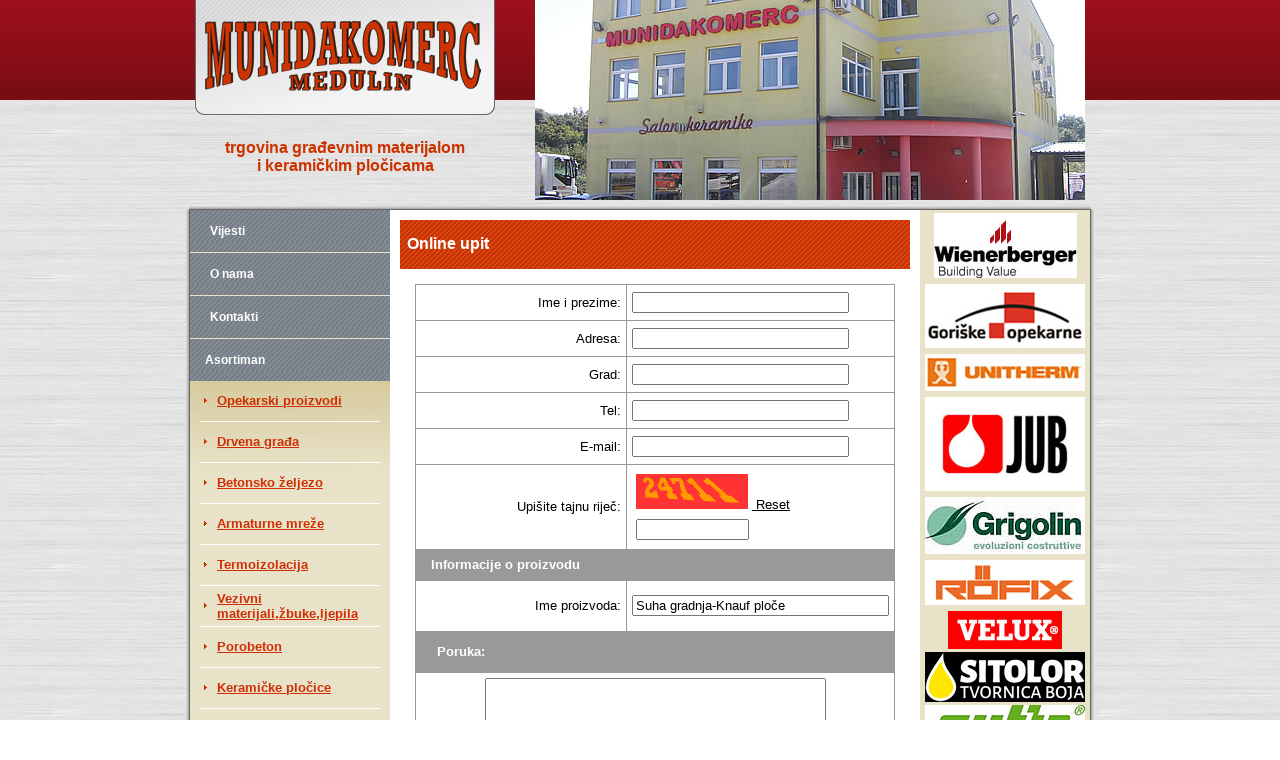

--- FILE ---
content_type: text/html; Charset=UTF-8
request_url: https://www.munidakomerc.hr/upit.asp?idp=235
body_size: 19519
content:


<!DOCTYPE html PUBLIC "-//W3C//DTD XHTML 1.0 Transitional//EN" "http://www.w3.org/TR/xhtml1/DTD/xhtml1-transitional.dtd">
<html><head>
    <title>MUNIDAKOMERC Medulin | trgovina građevnim materijalom i keramičkim pločicama</title>

    <meta NAME="DESCRIPTION" CONTENT="MUNIDAKOMERC Medulin | trgovina građevnim materijalom i keramičkim pločicama">
    <meta NAME="KEYWORDS" CONTENT="munidakomerc,komerce,medulin,pula,građevni materijal,materijal,građevina,keramika,pločice,pločica,samoborka,">
    <meta http-equiv="Content-Type" content="text/html; charset=utf-8">

    <link href="https://www.munidakomerc.hr/images/menu.css" rel="stylesheet" type="text/css" />

	<script type="text/javascript" src="https://ajax.googleapis.com/ajax/libs/jquery/1.7.1/jquery.min.js"></script>


<!--[if gte IE 5.5]><script language="JavaScript" src="js/jquery.ienav.js" type="text/javascript"></script><![endif]-->

<link rel="stylesheet" href="js/nav-v.css" type="text/css" media="screen" />
<script language="JavaScript" type="text/javascript">
$(document).ready(function() {
  $('.links li code').hide();
  $('.links li p').click(function() {
    $(this).next().slideToggle('fast');
  });
});
</script>

<link rel="stylesheet" href="https://www.munidakomerc.hr/js/validation.css" type="text/css"  />
<script src="https://www.munidakomerc.hr/js/jquery.validationEngine.js" type="text/javascript"></script>
<script>
		$(document).ready(function() {
			// SUCCESS AJAX CALL, replace "success: false," by:     success : function() { callSuccessFunction() },

			 $("#formID").validationEngine()
			  $("#formID1").validationEngine()

		});
	</script>

 <script type="text/javascript">
//jQuery.noConflict();
jQuery(document).ready(function() {

		jQuery("#e").click(function() {
			jQuery("a.thumb2, img.thumb2").thumbs();
			jQuery("a.thumb2 img, img.thumb2").thumbsImg();
			jQuery("#d").show();
		});

    });
</script>

<script language="JavaScript">
<!--
function openNewWindow(URLtoOpen, windowName, windowFeatures) { newWindow=window.open(URLtoOpen, windowName, windowFeatures); }
//-->
</script>



<script type='text/javascript' src='js/menu.js'></script>
<link rel="stylesheet" href="js/dropdown.css" type="text/css" media="screen" />


<script type="text/javascript">


$(document).ready(function() {


 $("#topnav li").prepend("<span></span>"); //Throws an empty span tag right before the a tag

 $("#topnav li").each(function() { //For each list item...
 var linkText = $(this).find("a").html(); //Find the text inside of the a tag
 $(this).find("span").show().html(linkText); //Add the text in the span tag
 });

 $("#topnav li").hover(function() { //On hover...
$(this).find("span").stop().animate({
 marginTop: "-40" //Find the span tag and move it up 40 pixels
 }, 250);
 } , function() { //On hover out...
 $(this).find("span").stop().animate({
 marginTop: "0" //Move the span back to its original state (0px)
 }, 250);
 });

});

</script>

  <link rel="stylesheet" href="https://www.munidakomerc.hr/js/orbit.css" type="text/css">
		<script type="text/javascript" src="https://www.munidakomerc.hr/js/jquery.orbit.min.js"></script>
	<script type="text/javascript">
			$(window).load(function() {
					$('#featured').orbit({
     animation: 'fade',                  // fade, horizontal-slide, vertical-slide, horizontal-push
     animationSpeed: 800,                // how fast animtions are
     timer: true, 			 // true or false to have the timer
     advanceSpeed: 4000, 		 // if timer is enabled, time between transitions
     pauseOnHover: false, 		 // if you hover pauses the slider
     startClockOnMouseOut: false, 	 // if clock should start on MouseOut
     startClockOnMouseOutAfter: 1000, 	 // how long after MouseOut should the timer start again
     directionalNav: false, 		 // manual advancing directional navs
     captions: true, 			 // do you want captions?
     captionAnimation: 'fade', 		 // fade, slideOpen, none
     captionAnimationSpeed: 800, 	 // if so how quickly should they animate in
     bullets: false,			 // true or false to activate the bullet navigation
     bulletThumbs: false,		 // thumbnails for the bullets
     bulletThumbLocation: '',		 // location from this file where thumbs will be
     afterSlideChange: function(){} 	 // empty function
});

$('#featured2').orbit({
     animation: 'horizontal-push',                  // fade, horizontal-slide, vertical-slide, horizontal-push
     animationSpeed: 800,                // how fast animtions are
     timer: true, 			 // true or false to have the timer
     advanceSpeed: 4000, 		 // if timer is enabled, time between transitions
     pauseOnHover: false, 		 // if you hover pauses the slider
     startClockOnMouseOut: false, 	 // if clock should start on MouseOut
     startClockOnMouseOutAfter: 1000, 	 // how long after MouseOut should the timer start again
     directionalNav: false, 		 // manual advancing directional navs
     captions: true, 			 // do you want captions?
     captionAnimation: 'fade', 		 // fade, slideOpen, none
     captionAnimationSpeed: 800, 	 // if so how quickly should they animate in
     bullets: false,			 // true or false to activate the bullet navigation
     bulletThumbs: false,		 // thumbnails for the bullets
     bulletThumbLocation: '',		 // location from this file where thumbs will be
     afterSlideChange: function(){} 	 // empty function
});
			});

		</script>

        <!--[if IE]>
     <style type="text/css">
         .timer { display: none !important; }
         div.caption { background:transparent; filter:progid:DXImageTransform.Microsoft.gradient(startColorstr=#99000000,endColorstr=#99000000);zoom: 1; }
    </style>
<![endif]-->


</head>


<body  text="#000000" link="#000000" vlink="#000000" alink="#000000" leftmargin="0" topmargin="0" marginwidth="0" marginheight="0">
    <div align="center">
        <table width="100%" border="0" align="center" cellpadding="0" cellspacing="0">
            <tr>
                <td>
                    <table width="100%" border="0" cellpadding="0" cellspacing="0">
  <tr>
    <td valign="top" class="td_header">&nbsp;</td>
    <td  align="center" class="table_main"><table width="100%" border="0" cellspacing="0" cellpadding="0" class="td_header">
      <tr>
        <td width="300" height="115"><a href="default.asp"><img src="images/logo.jpg" alt="povratak na početnu stranicu" width="300" height="115" border="0" /></a></td>
        <td rowspan="2" valign="top"><table width="100%" height="100" border="0" cellpadding="0" cellspacing="0">
          <tr>
            <td >

			   <div id="slide">
    <div id="featured2">
    <img src="upload/bannertop/sl1.jpg" alt="Munidakomerc" />
     <img src="upload/bannertop/sl2.jpg" alt="Munidakomerc" />
     <img src="upload/bannertop/sl3.jpg" alt="Munidakomerc" />
      <img src="upload/bannertop/sl4.jpg" alt="Munidakomerc" />
    </div>

              </div></td>
          </tr>

        </table></td>
      </tr>
      <tr>
        <td class="naslov"><div align="center">trgovina građevnim materijalom<br />
          i keramičkim pločicama </div></td>
        </tr>
    </table></td>
    <td valign="top" class="td_header">&nbsp;</td>
  </tr>
</table>

                </td>
            </tr>
            <tr>
                <td valign="top">
                    

                    <table  border="0" align="center" cellpadding="0" cellspacing="0" class="table_880">
                        <tr>
                            <td width="10">
                                <img src="images/okvir_kut_left_top.gif" width="10" height="10" />
                            </td>
                            <td background="images/okvir_top.gif">
                                <img src="images/okvir_top.gif" width="10" height="10" />
                            </td>
                            <td width="10">
                                <img src="images/okvir_kut_right_top.gif" width="10" height="10" />
                            </td>
                        </tr>
                    </table>
<table  border="0" align="center" cellpadding="0" cellspacing="0" class="table_880">
    <tr>
        <td width="10" valign="top" background="images/okvir_left.gif">
            <img src="images/okvir_left.gif" width="10" height="10" />
        </td>
        <td>
            <table  border="0"  cellpadding="0" cellspacing="0"  class="table_pozadina">
                <tr>
                    <td  valign="top" class="td_left"><table width="100%" border="0" cellspacing="0" cellpadding="5">
  <tr>
    <td height="32" background="images/menu_pozadina.gif" ><a href="vijesti.asp" class="linkkategorije">Vijesti</a></td>
  </tr>
</table>
<table width="200" border="0" cellpadding="0" cellspacing="0" >
  <tr>
    <td height="1" valign="top" bgcolor="#E8E2C8" ><img src="images/spacer.gif" width="1" height="1" /></td>
  </tr>
</table>
<table width="100%" border="0" cellspacing="0" cellpadding="5">
  <tr>
    <td height="32" background="images/menu_pozadina.gif" ><a href="onama.asp" class="linkkategorije">O nama </a></td>
  </tr>
</table>
<table width="200" border="0" cellpadding="0" cellspacing="0" >
  <tr>
    <td height="1" valign="top" bgcolor="#E8E2C8" ><img src="images/spacer.gif" width="1" height="1" /></td>
  </tr>
</table>
<table width="100%" border="0" cellspacing="0" cellpadding="5">
  <tr>
    <td height="32" background="images/menu_pozadina.gif" ><a href="kontakti.asp" class="linkkategorije">Kontakti</a></td>
  </tr>
</table>
<table width="200" border="0" cellpadding="0" cellspacing="0" >
  <tr>
    <td height="1" valign="top" bgcolor="#E8E2C8" ><img src="images/spacer.gif" width="1" height="1" /></td>
  </tr>
</table>
<table width="200" border="0" cellpadding="0" cellspacing="0" >

  
  <tr>
    <td valign="top">
	<table width="100%" border="0" cellspacing="0" cellpadding="5">
      <tr>
        <td height="32" background="images/menu_pozadina.gif" class="kategorije">Asortiman</td>
      </tr>
    </table>
	</td>
  </tr>
  <tr>
    <td valign="top" class="table_kategorije">

	

      <table width="100%" border="0" cellspacing="0" cellpadding="5"  >

      <tr>
        <td width="12"><div align="right"><img src="images/strelica.gif" width="3" height="5" /></div></td>
        <td height="30"><div align="left"><a href="kategorije.asp?c=2" class="links">Opekarski proizvodi</a> </div></td>
        </tr>
    </table><table width="90%" border="0" align="center" cellpadding="0" cellspacing="0">
  <tr>
    <td height="1" bgcolor="#FFFFFF"><img src="images/spacer.gif" width="1" height="1" /></td>
  </tr>
</table>

	  

      <table width="100%" border="0" cellspacing="0" cellpadding="5"  >

      <tr>
        <td width="12"><div align="right"><img src="images/strelica.gif" width="3" height="5" /></div></td>
        <td height="30"><div align="left"><a href="kategorije.asp?c=3" class="links">Drvena građa</a> </div></td>
        </tr>
    </table><table width="90%" border="0" align="center" cellpadding="0" cellspacing="0">
  <tr>
    <td height="1" bgcolor="#FFFFFF"><img src="images/spacer.gif" width="1" height="1" /></td>
  </tr>
</table>

	  

      <table width="100%" border="0" cellspacing="0" cellpadding="5"  >

      <tr>
        <td width="12"><div align="right"><img src="images/strelica.gif" width="3" height="5" /></div></td>
        <td height="30"><div align="left"><a href="kategorije.asp?c=4" class="links">Betonsko željezo</a> </div></td>
        </tr>
    </table><table width="90%" border="0" align="center" cellpadding="0" cellspacing="0">
  <tr>
    <td height="1" bgcolor="#FFFFFF"><img src="images/spacer.gif" width="1" height="1" /></td>
  </tr>
</table>

	  

      <table width="100%" border="0" cellspacing="0" cellpadding="5"  >

      <tr>
        <td width="12"><div align="right"><img src="images/strelica.gif" width="3" height="5" /></div></td>
        <td height="30"><div align="left"><a href="kategorije.asp?c=5" class="links">Armaturne mreže</a> </div></td>
        </tr>
    </table><table width="90%" border="0" align="center" cellpadding="0" cellspacing="0">
  <tr>
    <td height="1" bgcolor="#FFFFFF"><img src="images/spacer.gif" width="1" height="1" /></td>
  </tr>
</table>

	  

      <table width="100%" border="0" cellspacing="0" cellpadding="5"  >

      <tr>
        <td width="12"><div align="right"><img src="images/strelica.gif" width="3" height="5" /></div></td>
        <td height="30"><div align="left"><a href="kategorije.asp?c=6" class="links">Termoizolacija</a> </div></td>
        </tr>
    </table><table width="90%" border="0" align="center" cellpadding="0" cellspacing="0">
  <tr>
    <td height="1" bgcolor="#FFFFFF"><img src="images/spacer.gif" width="1" height="1" /></td>
  </tr>
</table>

	  

      <table width="100%" border="0" cellspacing="0" cellpadding="5"  >

      <tr>
        <td width="12"><div align="right"><img src="images/strelica.gif" width="3" height="5" /></div></td>
        <td height="30"><div align="left"><a href="kategorije.asp?c=7" class="links">Vezivni materijali,žbuke,ljepila</a> </div></td>
        </tr>
    </table><table width="90%" border="0" align="center" cellpadding="0" cellspacing="0">
  <tr>
    <td height="1" bgcolor="#FFFFFF"><img src="images/spacer.gif" width="1" height="1" /></td>
  </tr>
</table>

	  

      <table width="100%" border="0" cellspacing="0" cellpadding="5"  >

      <tr>
        <td width="12"><div align="right"><img src="images/strelica.gif" width="3" height="5" /></div></td>
        <td height="30"><div align="left"><a href="kategorije.asp?c=8" class="links">Porobeton</a> </div></td>
        </tr>
    </table><table width="90%" border="0" align="center" cellpadding="0" cellspacing="0">
  <tr>
    <td height="1" bgcolor="#FFFFFF"><img src="images/spacer.gif" width="1" height="1" /></td>
  </tr>
</table>

	  

      <table width="100%" border="0" cellspacing="0" cellpadding="5"  >

      <tr>
        <td width="12"><div align="right"><img src="images/strelica.gif" width="3" height="5" /></div></td>
        <td height="30"><div align="left"><a href="kategorije.asp?c=9" class="links">Keramičke pločice</a> </div></td>
        </tr>
    </table><table width="90%" border="0" align="center" cellpadding="0" cellspacing="0">
  <tr>
    <td height="1" bgcolor="#FFFFFF"><img src="images/spacer.gif" width="1" height="1" /></td>
  </tr>
</table>

	  

      <table width="100%" border="0" cellspacing="0" cellpadding="5"  >

      <tr>
        <td width="12"><div align="right"><img src="images/strelica.gif" width="3" height="5" /></div></td>
        <td height="30"><div align="left"><a href="kategorije.asp?c=11" class="links">Krovni pokrov</a> </div></td>
        </tr>
    </table><table width="90%" border="0" align="center" cellpadding="0" cellspacing="0">
  <tr>
    <td height="1" bgcolor="#FFFFFF"><img src="images/spacer.gif" width="1" height="1" /></td>
  </tr>
</table>

	  

      <table width="100%" border="0" cellspacing="0" cellpadding="5"  >

      <tr>
        <td width="12"><div align="right"><img src="images/strelica.gif" width="3" height="5" /></div></td>
        <td height="30"><div align="left"><a href="kategorije.asp?c=12" class="links">Dimnjaci i šamotni proizvodi</a> </div></td>
        </tr>
    </table><table width="90%" border="0" align="center" cellpadding="0" cellspacing="0">
  <tr>
    <td height="1" bgcolor="#FFFFFF"><img src="images/spacer.gif" width="1" height="1" /></td>
  </tr>
</table>

	  

      <table width="100%" border="0" cellspacing="0" cellpadding="5"  >

      <tr>
        <td width="12"><div align="right"><img src="images/strelica.gif" width="3" height="5" /></div></td>
        <td height="30"><div align="left"><a href="kategorije.asp?c=13" class="links">Ciglene gredice</a> </div></td>
        </tr>
    </table><table width="90%" border="0" align="center" cellpadding="0" cellspacing="0">
  <tr>
    <td height="1" bgcolor="#FFFFFF"><img src="images/spacer.gif" width="1" height="1" /></td>
  </tr>
</table>

	  

      <table width="100%" border="0" cellspacing="0" cellpadding="5"  >

      <tr>
        <td width="12"><div align="right"><img src="images/strelica.gif" width="3" height="5" /></div></td>
        <td height="30"><div align="left"><a href="kategorije.asp?c=27" class="links">Velux</a> </div></td>
        </tr>
    </table><table width="90%" border="0" align="center" cellpadding="0" cellspacing="0">
  <tr>
    <td height="1" bgcolor="#FFFFFF"><img src="images/spacer.gif" width="1" height="1" /></td>
  </tr>
</table>

	  

      <table width="100%" border="0" cellspacing="0" cellpadding="5"  >

      <tr>
        <td width="12"><div align="right"><img src="images/strelica.gif" width="3" height="5" /></div></td>
        <td height="30"><div align="left"><a href="kategorije.asp?c=28" class="links">Hidroizolacija</a> </div></td>
        </tr>
    </table><table width="90%" border="0" align="center" cellpadding="0" cellspacing="0">
  <tr>
    <td height="1" bgcolor="#FFFFFF"><img src="images/spacer.gif" width="1" height="1" /></td>
  </tr>
</table>

	  

      <table width="100%" border="0" cellspacing="0" cellpadding="5"  >

      <tr>
        <td width="12"><div align="right"><img src="images/strelica.gif" width="3" height="5" /></div></td>
        <td height="30"><div align="left"><a href="kategorije.asp?c=29" class="links">Građevinska oplata</a> </div></td>
        </tr>
    </table><table width="90%" border="0" align="center" cellpadding="0" cellspacing="0">
  <tr>
    <td height="1" bgcolor="#FFFFFF"><img src="images/spacer.gif" width="1" height="1" /></td>
  </tr>
</table>

	  

      <table width="100%" border="0" cellspacing="0" cellpadding="5"  >

      <tr>
        <td width="12"><div align="right"><img src="images/strelica.gif" width="3" height="5" /></div></td>
        <td height="30"><div align="left"><a href="kategorije.asp?c=33" class="links">Alati</a> </div></td>
        </tr>
    </table><table width="90%" border="0" align="center" cellpadding="0" cellspacing="0">
  <tr>
    <td height="1" bgcolor="#FFFFFF"><img src="images/spacer.gif" width="1" height="1" /></td>
  </tr>
</table>

	  

      <table width="100%" border="0" cellspacing="0" cellpadding="5"  >

      <tr>
        <td width="12"><div align="right"><img src="images/strelica.gif" width="3" height="5" /></div></td>
        <td height="30"><div align="left"><a href="kategorije.asp?c=34" class="links">Lomljeni kamen</a> </div></td>
        </tr>
    </table><table width="90%" border="0" align="center" cellpadding="0" cellspacing="0">
  <tr>
    <td height="1" bgcolor="#FFFFFF"><img src="images/spacer.gif" width="1" height="1" /></td>
  </tr>
</table>

	  

      <table width="100%" border="0" cellspacing="0" cellpadding="5"  >

      <tr>
        <td width="12"><div align="right"><img src="images/strelica.gif" width="3" height="5" /></div></td>
        <td height="30"><div align="left"><a href="kategorije.asp?c=38" class="links">Suha gradnja</a> </div></td>
        </tr>
    </table><table width="90%" border="0" align="center" cellpadding="0" cellspacing="0">
  <tr>
    <td height="1" bgcolor="#FFFFFF"><img src="images/spacer.gif" width="1" height="1" /></td>
  </tr>
</table>

	  

      <table width="100%" border="0" cellspacing="0" cellpadding="5"  >

      <tr>
        <td width="12"><div align="right"><img src="images/strelica.gif" width="3" height="5" /></div></td>
        <td height="30"><div align="left"><a href="kategorije.asp?c=39" class="links">Lamperija</a> </div></td>
        </tr>
    </table><table width="90%" border="0" align="center" cellpadding="0" cellspacing="0">
  <tr>
    <td height="1" bgcolor="#FFFFFF"><img src="images/spacer.gif" width="1" height="1" /></td>
  </tr>
</table>

	  

      <table width="100%" border="0" cellspacing="0" cellpadding="5"  >

      <tr>
        <td width="12"><div align="right"><img src="images/strelica.gif" width="3" height="5" /></div></td>
        <td height="30"><div align="left"><a href="kategorije.asp?c=40" class="links">Brodski pod</a> </div></td>
        </tr>
    </table><table width="90%" border="0" align="center" cellpadding="0" cellspacing="0">
  <tr>
    <td height="1" bgcolor="#FFFFFF"><img src="images/spacer.gif" width="1" height="1" /></td>
  </tr>
</table>

	  

      <table width="100%" border="0" cellspacing="0" cellpadding="5"  >

      <tr>
        <td width="12"><div align="right"><img src="images/strelica.gif" width="3" height="5" /></div></td>
        <td height="30"><div align="left"><a href="kategorije.asp?c=41" class="links">Ogrjev</a> </div></td>
        </tr>
    </table><table width="90%" border="0" align="center" cellpadding="0" cellspacing="0">
  <tr>
    <td height="1" bgcolor="#FFFFFF"><img src="images/spacer.gif" width="1" height="1" /></td>
  </tr>
</table>

	  

      <table width="100%" border="0" cellspacing="0" cellpadding="5"  >

      <tr>
        <td width="12"><div align="right"><img src="images/strelica.gif" width="3" height="5" /></div></td>
        <td height="30"><div align="left"><a href="kategorije.asp?c=44" class="links">Fasadni sustavi</a> </div></td>
        </tr>
    </table><table width="90%" border="0" align="center" cellpadding="0" cellspacing="0">
  <tr>
    <td height="1" bgcolor="#FFFFFF"><img src="images/spacer.gif" width="1" height="1" /></td>
  </tr>
</table>

	  

      <table width="100%" border="0" cellspacing="0" cellpadding="5"  >

      <tr>
        <td width="12"><div align="right"><img src="images/strelica.gif" width="3" height="5" /></div></td>
        <td height="30"><div align="left"><a href="kategorije.asp?c=45" class="links">Vodoinstalacije</a> </div></td>
        </tr>
    </table><table width="90%" border="0" align="center" cellpadding="0" cellspacing="0">
  <tr>
    <td height="1" bgcolor="#FFFFFF"><img src="images/spacer.gif" width="1" height="1" /></td>
  </tr>
</table>

	  

      <table width="100%" border="0" cellspacing="0" cellpadding="5"  >

      <tr>
        <td width="12"><div align="right"><img src="images/strelica.gif" width="3" height="5" /></div></td>
        <td height="30"><div align="left"><a href="kategorije.asp?c=46" class="links">Unutarnja vrata</a> </div></td>
        </tr>
    </table><table width="90%" border="0" align="center" cellpadding="0" cellspacing="0">
  <tr>
    <td height="1" bgcolor="#FFFFFF"><img src="images/spacer.gif" width="1" height="1" /></td>
  </tr>
</table>

	  

      <table width="100%" border="0" cellspacing="0" cellpadding="5"  >

      <tr>
        <td width="12"><div align="right"><img src="images/strelica.gif" width="3" height="5" /></div></td>
        <td height="30"><div align="left"><a href="kategorije.asp?c=48" class="links">Betonski proizvodi</a> </div></td>
        </tr>
    </table><table width="90%" border="0" align="center" cellpadding="0" cellspacing="0">
  <tr>
    <td height="1" bgcolor="#FFFFFF"><img src="images/spacer.gif" width="1" height="1" /></td>
  </tr>
</table>

	  	</td>
  </tr>



</table>

<table width="200" border="0" cellpadding="0" cellspacing="0" >


  <tr>
    <td valign="top" bgcolor="#E8E2C8" >&nbsp;</td>
  </tr>

</table>

                    </td>
                    <td valign="top">
<table width="100%" border="0" cellspacing="0" cellpadding="10">
    <tr>
        <td>
            <table width="100%" border="0" align="center" cellpadding="7" cellspacing="0" bgcolor="#F3F3F3">
                <tr>
                    <td height="35" class="td_naslov">
                        <div align="left">
                            <span class="naslovbijelo">Online upit
                            </span>
                        </div>
                    </td>
                </tr>
            </table>
<table width="100%" border="0" cellpadding="15" cellspacing="0" class="tekst">
    <tr>
        <td valign="top">
            <form action="send.asp" method="post" id="formID1">
                <table width="100%" border="0" cellpadding="0" cellspacing="0" >
                    <tr>
                        <td valign="top" bgcolor="#F2F2F2"  class="menu12">
                            <table width="100%" border="0" align="center" cellpadding="5" cellspacing="1" bgcolor="#999999" class="tekst">
                                <tr>
                                    <td width="200" height="25" bgcolor="#FFFFFF" >
                                        <div align="right">Ime i prezime:
                                        </div>
                                    </td>
                                    <td bgcolor="#FFFFFF">
                                        <input name="ime" type="text" id="ime"  size="25" class="validate[required,length[0,100]] text-input"/>
                                    </td>
                                </tr>
                                <tr>
                                    <td height="25" bgcolor="#FFFFFF" >
                                        <div align="right">Adresa:
                                        </div>
                                    </td>
                                    <td bgcolor="#FFFFFF">
                                        <input name="adresa" type="text" id="adresa"  size="25" />
                                    </td>
                                </tr>
                                <tr>
                                    <td height="25" bgcolor="#FFFFFF" >
                                        <div align="right">Grad:
                                        </div>
                                    </td>
                                    <td bgcolor="#FFFFFF">
                                        <input name="grad" type="text" id="grad"  size="25" />
                                    </td>
                                </tr>

                                <tr>
                                    <td height="25" bgcolor="#FFFFFF" >
                                        <div align="right">Tel:
                                        </div>
                                    </td>
                                    <td bgcolor="#FFFFFF">
                                        <input name="tel" type="text" id="tel"  size="25" class="validate[required,length[0,100]] text-input"/>
                                    </td>
                                </tr>
                                <tr bgcolor="#F0F0F0">
                                    <td height="25" bgcolor="#FFFFFF" >
                                        <div align="right">E-mail:
                                        </div>
                                    </td>
                                    <td bgcolor="#FFFFFF">
                                        <input name="email" type="email" id="email"  size="25" class="validate[required,custom[email]] text-input"/>
                                    </td>
                                </tr>
                                <tr bgcolor="#F0F0F0">
                                    <td bgcolor="#FFFFFF">
                                        <div align="right">Upišite tajnu riječ:
                                        </div>
                                    </td>
                                    <td bgcolor="#FFFFFF">

<script language="javaScript">
function reloadKOD() {
	document.getElementById('CAPTCHA').src='includes/KOD_image.asp?'+Date();
}
</script>           
<table width="100%" border="0" cellspacing="1" cellpadding="3">
 <tr>
  <td><img src="includes/KOD_image.asp" alt="Ukoliko ne vidite sliku kontaktirajte help desk" id="CAPTCHA" />&nbsp;<a href="javascript:reloadKOD();">  Reset</a></td>
 </tr>
 <tr>
  <td><input type="text" name="securityCode" id="securityCode" size="12" maxlength="12" autocomplete="off" /></td>
 </tr>
</table>
                                    </td>
                                </tr>
                            </table>
                        </td>
                    </tr>
                </table>
                <table width="100%" border="0" cellpadding="0" cellspacing="0" >
                    <tr>
                        <td height="30" bgcolor="#999999" class="bijelo" >&nbsp;&nbsp;&nbsp;
                            Informacije o proizvodu
                        </td>
                    </tr>
                    <tr>
                        <td valign="top" bgcolor="#F2F2F2" >
                            <table width="100%" border="0" align="center" cellpadding="5" cellspacing="1" bgcolor="#999999" class="tekst">
                                <tr>
                                    <td width="200" height="40" bgcolor="#FFFFFF">
                                        <div align="right">Ime proizvoda:
                                        </div>
                                    </td>
                                    <td bgcolor="#FFFFFF">
                                        <input name="naziv" type="text" id="naziv"  size="30"  value="Suha gradnja-Knauf ploče"  />
                                    </td>
                                </tr>
                                <tr>
                                    <td height="30" colspan="2" bgcolor="#999999" class="bijelo">&nbsp;&nbsp;&nbsp;
                                        Poruka:
                                    </td>
                                </tr>
                                <tr>
                                    <td height="40" colspan="2" bgcolor="#FFFFFF">
                                        <div align="center">
                                            <textarea name="napomena" cols="40" rows="7" id="napomena" ></textarea>
                                        </div>
                                    </td>
                                </tr>
                            </table>
                        </td>
                    </tr>
                </table>
                <br />
                <table width="100%" border="0" cellpadding="0" cellspacing="0">
                    <tr>
                        <td>
                            <div align="center">
                                <input name="pošalji" type="submit"  value="Pošalji">
                            </div>
                        </td>
                    </tr>
                </table>
                <center>
                </center>
                <font face="Arial, Helvetica, sans-serif" size="3">
                </font>
            </form>
            <p>&nbsp;
            </p>
        </td>
    </tr>
</table>
</td>
</tr>
</table>
</td>
<td valign="top" class="td_right">
<div align="center">
<a href="http://www.wienerberger.hr/servlet/Satellite?pagename=Wienerberger/Page/Start05&amp;sl=wb_hr_home_hr" target="_blank" ><img src="images/wienerberger.jpg" width="143" height="65" vspace="3" /></a><br />
<a href="http://www.go-opekarne.si/" target="_blank"><img src="images/goriske_opekarne.jpg" width="160" height="64" vspace="3" /></a><br />
<a  href="http://opeka-unitherm.si/" target="_blank"/><img src="images/unitherrm.jpg" width="160" height="37" vspace="3" /></a><br />

<a href="http://www.jub.hr/" target="_blank"><img src="images/jub.jpg" width="160" height="94" vspace="3"  /></a><br />
<a href="http://fornacigrigolin.it/hr/Azienda.php" target="_blank"><img src="images/grigolin.jpg" width="160" height="57" vspace="3"  /></a><br />
<a href="http://www.roefix.com/start.1.3.html" target="_blank" ><img src="images/rofix.jpg" width="160" height="45" vspace="3" /></a><br />
<a  href="http://www.velux.hr/" target="_blank"><img src="images/velux.jpg" width="114" height="38" vspace="3" /></a><br />
<a href="http://www.sitolor-medius.hr/kontakt/default.aspx"><img src="images/sitolor-logo.jpg" width="160" height="50" /></a><br />
<a href="http://www.gutta.com/" target="_blank"><img src="images/gutta.jpg" width="160" height="58" vspace="3"/></a><br />
<!--<a href="http://pgm.hr/" target="_blank"><img src="images/PGM.jpg" width="150" height="128" vspace="3"/></a><br />-->
<a href="https://terran.hr/" target="_blank"><img src="images/terran.jpg" width="160" height="43" vspace="3"/></a><br />
<a href="http://www.bramac.hr/" target="_blank" ><img src="images/bramac.jpg" width="160" height="45" vspace="3" /></a><br />

<a href="http://www.tognanasuperoof.com/" target="_blank" ><img src="images/tognana.jpg" width="100" height="51" vspace="3" /></a><br />
<a href="http://www.tondach.hr" target="_blank" alt="Tondach" ><img src="images/tondach.jpg" width="160" height="53" vspace="3" /></a><br />
<a href="http://www.mapei.com/HR-HR/" target="_blank"><img src="images/mapei.jpg" width="160" height="68" vspace="3"  /></a>
<br />

<a  href="http://www.semmelrock.hr/" target="_blank" /><img src="images/Semerlok_logo.jpg" width="160" height="38" /><a/>
<br />
<a href="http://www.soprema.it/" target="_blank" ><img src="images/soprema.jpg" /></a>
<br />

<a href="http://www.fragmat.si/slo/index.htm" target="_blank" ><img src="images/fragmat.jpg" width="160" height="33" vspace="3" /></a><br />
<a href="http://www.hidroizolacija-katran.hr/indexKK.php" target="_blank" ><img src="images/katran.jpg" width="96" height="67" vspace="3" /></a><br />
<a href="http://www.knaufinsulation.hr/hr/products/tervol-tdm-100" target="_blank"><img src="images/knauf.jpg" width="160" height="44" vspace="3" /></a><br />

<a href="http://www.knauf.hr" target="_blank" ><img src="images/knauf-gips.jpg" width="160" height="70" vspace="3" /></a><br />

<a href="http://www.xella.hr/html/cro/hr/obiteljske_ytong_kuce.php" target="_blank"><img src="images/ytong.jpg" width="118" height="95" vspace="5"  /></a><br />


  <a href="http://www.itv-murexin.hr/front_content.php" target="_blank"><img src="images/murexin.jpg" width="160" height="32" /></a><br />




</div>
</td>
</tr>
</table>
</td>
<td width="10" valign="top" background="images/okvir_right.gif">
    <img src="images/okvir_right.gif" width="10" height="10" />
</td>
</tr>
</table>
</td>
</tr>
<tr>
    <td>
        

<table  border="0" align="center" cellpadding="0" cellspacing="0"  class="table_880">
  <tr>
    <td width="20"><img src="images/footer_left.gif" width="20" height="45"></td>
    <td background="images/footer_back.gif"><div align="center">
      <table width="100%" height="40" border="0" align="center" cellpadding="0" cellspacing="0">
        <tr>
          <td width="15">&nbsp;</td>
          <td class="footer"> Copyright &copy; 2008 - 2026; Munidakomerc Medulin, sva prava pridržana </td>
          <td width="150"><div align="center">
          <!--<a href="https://www.nivago.hr" class="link_otvorena" target="_blank" title="izrada web stranica">web by <strong>NIVAGO</strong></a>-->
          </div></td>
        </tr>
      </table>
    </div></td>
    <td width="20"><img src="images/footer_right.gif" width="20" height="45"></td>
  </tr>
</table>

    </td>
</tr>
</table>
</div>
</body>
</html>


--- FILE ---
content_type: text/css
request_url: https://www.munidakomerc.hr/images/menu.css
body_size: 1558
content:
.menu {
	font-family: Geneva, Arial, Helvetica, sans-serif;
	font-size: 12px;
	font-weight: normal;
	color: #000000;
	text-decoration: none;
}
.links {
	font-family:Geneva, Arial, Helvetica, sans-serif;
	font-size:13px;
	color: #D02F05;
	text-decoration: underline;
	font-weight: bold;
}
.links:hover {
	font-family:Geneva, Arial, Helvetica, sans-serif;
	color:#333333;
	text-decoration:none;
	font-size: 13px;
	font-weight: bold;
}
.trazi {
	font-family: Verdana, Arial, Helvetica, sans-serif;
	font-size: 11px;
	font-weight: bold;
	color: #F2F2F2;
	text-decoration: none;
}

.trazi2 {
	font-family: Verdana, Arial, Helvetica, sans-serif;
	font-size: 11px;
	color: #003366;
	text-decoration: none;
}
.tekst {
	font-family: Geneva, Arial, Helvetica, sans-serif;
	font-size: 13px;
	color: #000000;
	text-decoration: none;
}
.bijelo {
	font-family: Geneva, Arial, Helvetica, sans-serif;
	font-size: 13px;
	color: #FFFFFF;
	text-decoration: none;
	font-weight: bold;

}
.left {
	font-family: Geneva, Arial, Helvetica, sans-serif;
	font-size: 10px;
	color: #003366;
	text-decoration: none;
	background-image: url(left_znak.gif);
	background-repeat: repeat;
	background-position: top;

}
.header {
	font-family: Geneva, Arial, Helvetica, sans-serif;
	font-weight: normal;
	color: #333;
	text-decoration: none;
	font-size: 14px;


}
.view {
	font-family: Geneva, Arial, Helvetica, sans-serif;
	font-size: 11px;
	font-weight: normal;
	color: #000000;
	text-decoration: none;
}
.table_kategorije {
	background-color: #E8E2C8;
	background-image: url(pozadina_kategorije.gif);
	background-repeat: repeat-x;
	background-position: top;
}
.td_naslov {
	background-image: url(pozadina_crveno.gif);
}

.form {
	font-family: Verdana, Arial, Helvetica, sans-serif;
	font-size: 11px;
	color: #FFFF99;
	text-decoration: none;
}
.kategorije {
	font-family: Verdana, Arial, Helvetica, sans-serif;
	font-size: 12px;
	font-weight: bold;
	color: #FFFFFF;
	text-decoration: none;
	padding-left: 15px;
}

.vijesti {
	font-family: Geneva, Arial, Helvetica, sans-serif;
	font-size: 18px;
	color: #666666;
	text-decoration: none;

}
.footer {
	font-family: Verdana, Arial, Helvetica, sans-serif;
	font-size: 10px;
	color: #C09A61;
	text-decoration: none;
}
.crno {
	font-family: Geneva, Arial, Helvetica, sans-serif;
	font-size: 13px;
	font-weight: bold;
	color: #000000;
	text-decoration: none;
}
.bijelo:hover {
	color: #FFFFFF;
	text-decoration: underline;
}
.sitno {
	font-family: Geneva, Arial, Helvetica, sans-serif;
	font-size: 9px;
	color: #666666;
}
.linkvijesti {
	font-family: Geneva, Arial, Helvetica, sans-serif;
	font-size: 11px;
	color: #333333;
	text-decoration: underline;
}
.linkvijesti:hover {
	font-family: Geneva, Arial, Helvetica, sans-serif;
	font-size: 11px;
	color: #FF0000;
	text-decoration: none;
}
.link {
	font-family: Geneva, Arial, Helvetica, sans-serif;
	font-size: 12px;
	color: #CC0000;
	text-decoration: underline;
}
.link:hover {
	text-decoration: none;
	color: #333333;
	font-family: Geneva, Arial, Helvetica, sans-serif;
	font-size: 12px;


}
.crno2 {
	font-family: "MS Shell Dlg", "Trebuchet MS", Tahoma, Arial, Helvetica, sans-serif;
	font-size: 10px;
	color: #000000;
	text-decoration: none;
}
.cijena {
	font-family: Arial, Helvetica, sans-serif;
	font-size: 12px;
	color: #333333;
}
.bijelo2 {
	font-family: Verdana, Arial, Helvetica, sans-serif;
	font-size: 9px;
	font-weight: normal;
	color: #F2F2F2;
}
.naslov {
	font-family: Geneva, Arial, Helvetica, sans-serif;
	font-size: 16px;
	font-weight: bold;
	color: #cc3300;
	text-decoration: none;
}
.link2 {
	font-family: Verdana, Arial, Helvetica, sans-serif;
	font-size: 10px;
	color: #FF0000;
	text-decoration: none;
}
.link2:hover {
	font-family: Verdana, Arial, Helvetica, sans-serif;
	font-size: 10px;
	color: #FF0000;
	text-decoration: underline;
}
.crveno {
	font-family: Verdana, Arial, Helvetica, sans-serif;
	font-size: 11px;
	font-weight: bold;
	color: #FF0000;
	text-decoration: none;
}
.linknaslov {
	font-family: Geneva, Arial, Helvetica, sans-serif;
	font-size: 13px;
	font-weight: bold;
	color: #FFFFFF;
	text-decoration: underline;
}
.linknaslov:hover {
	font-family: Geneva, Arial, Helvetica, sans-serif;
	font-size: 13px;
	font-weight: bold;
	color: #FFCC00;
	text-decoration: none;
}
.background {
	background-color: #F9F9F9;

}
.background2 {
	background-color: #EAEAEA;
}
body {
	background-image: url(pozadina.jpg);
}
.table_main {
	width: 890px;
}
.linkheader {
	font-family: Geneva, Arial, Helvetica, sans-serif;
	font-size: 13px;
	font-weight: bold;
	color: #666666;
	text-decoration: none;
}
.linkheader:hover {

	font-family: Geneva, Arial, Helvetica, sans-serif;
	font-size: 13px;
	font-weight: bold;
	color: #CC3300;
	text-decoration: underline;
}
.table_880 {
	width: 920px;
}
.table_pozadina {
	width: 100%;
	background-color: #FFFFFF;
}
.td_left {
	width: 200px;
	background-color: #E8E2C8;
}
.stranica {
	font-family: Verdana, Arial, Helvetica, sans-serif;
	font-size: 12px;
	font-weight: normal;
	color: #000000;
	text-decoration: none;
	margin-right: 3px;
}
.linkstranica {
	font-family: Verdana, Arial, Helvetica, sans-serif;
	font-size: 12px;
	color: #003399;
	text-decoration: underline;
	margin-right: 3px;
}
.linkstranica:hover {
	font-family: Verdana, Arial, Helvetica, sans-serif;
	font-size: 12px;
	color: #CC0000;
	text-decoration: none;
}
.linkstranica2 {
	font-family: Verdana, Arial, Helvetica, sans-serif;
	font-size: 12px;
	color: #003399;
	text-decoration: underline;
	margin-right: 7px;
	margin-left: 3px;
}
.linkstranica2:hover {
	font-family: Verdana, Arial, Helvetica, sans-serif;
	font-size: 12px;
	color: #CC0000;
	text-decoration: none;
}
.linkplavo2 {
	font-family: Verdana, sans-serif;
	font-size: 10pt;
	font-weight: bold;
	color: #0033FF;
	text-decoration: none;
	margin-right: 2px;
}
.linkplavo2:hover {
	font-family: Verdana, sans-serif;
	font-size: 10pt;
	font-weight: bold;
	color: #CC0000;
	text-decoration: underline;
}.naslovbijelo {
	font-family: Geneva, Arial, Helvetica, sans-serif;
	font-size: 16px;
	font-weight: bold;
	color: #FFFFFF;
	text-decoration: none;
}
.linkkategorije {

	font-family: Verdana, Arial, Helvetica, sans-serif;
	font-size: 12px;
	font-weight: bold;
	color: #FFFFFF;
	text-decoration: none;
	padding-left: 15px;
}
.linkkategorije:hover {


	font-family: Verdana, Arial, Helvetica, sans-serif;
	font-size: 12px;
	font-weight: bold;
	color: #FFCC00;
	text-decoration: underline;
	padding-left: 15px;
}
.td_top {
	background-image: url(top_siva_lin.gif);
	background-repeat: repeat-x;
	background-position: top;
}
.td_header {
	background-image: url(top_lin.gif);
	background-repeat: repeat-x;
	background-position: top;
}

.td_right {
	width: 180px;
	background-color: #E8E2C8;
	padding-bottom: 2px;
}
.link_otvorena {
	font-size: 10px;
	color: #C09A61;
	font-family: Verdana, Geneva, sans-serif;
	font-weight: normal;
	text-decoration: none;
}
.link_otvorena:hover {
	color: #FFF;
	font-size: 10px;
	font-weight: normal;
	text-decoration: none;
	font-family: Verdana, Geneva, sans-serif;
}

#slide {
	background-position: 0px 0px;
	height: 200px;
	width: 550px;
	float: right;
	padding: 0px;
	background-color: #FFF;
	text-align: center;
	margin: 0px;
	overflow: hidden;
}

#flash {
	vertical-align: top;
	height: 350px;
	width: 500px;
	overflow: hidden;
	padding: 0px;
	margin-top: 0px;
	margin-right: 0px;
	margin-bottom: 15px;
	margin-left: 10px;
}
#slide2 {
	background-position: 0px 0px;
	height: 350px;
	width: 500px;
	float: left;
	padding: 0px;
	background-color: #FFF;
	text-align: center;
	margin: 0px;
	overflow: hidden;
}


--- FILE ---
content_type: text/css
request_url: https://www.munidakomerc.hr/js/nav-v.css
body_size: 546
content:
/*
Author: Craig Erskine
Description: Dynamic Menu System - Vertical
*/

ul#navmenu-v,ul#navmenu-v li,ul#navmenu-v ul {
	width: 200px;
	list-style: none;
	margin: 0px;
	padding: 0px;
}

ul#navmenu-v li {
	position: relative;
	width: 100%;
	background-color: #000;
	background-image: url(../images/transparent.png);
	background-repeat: repeat-x;
	background-position: 0px -60px;
}
ul#navmenu-v li.iehover { z-index: 1000; /* IE z-index bugfix */ }


ul#navmenu-v ul {
	display: none;
	position: absolute;
	top: 0;
	left: 100%;
	z-index: 9999;
}

/* Root Menu */
ul#navmenu-v a {
	display: block;
	height: 1%;
	padding-top: 8px;
	padding-right: 10px;
	padding-bottom: 8px;
	padding-left: 10px;
}

/* Root Menu Hover Persistence */
ul#navmenu-v a:hover,ul#navmenu-v li:hover a,ul#navmenu-v li.iehover a {
	color: #FFF;
	text-decoration: none;
	background-image: url(../images/transparent.png);
	background-repeat: repeat-x;
	background-position: 0px -110px;
}

/* 2nd Menu */
ul#navmenu-v li:hover li a,ul#navmenu-v li.iehover li a {
	float: none;
	color: #FFF;
	left: 0px;
	position: relative;
	background-color: #6F6F6F;
	text-decoration: none;
	border-bottom-width: 1px;
	border-bottom-style: solid;
	border-bottom-color: #999;
}

/* 2nd Menu Hover Persistence */
ul#navmenu-v li:hover li a:hover,ul#navmenu-v li:hover li:hover a,ul#navmenu-v li.iehover li a:hover,ul#navmenu-v li.iehover li.iehover a {
	color: #FFF;
	background-color: #000;
	background-image: url(../images/transparent.png);
	background-repeat: repeat-x;
	background-position: 0px -60px;
}

/* 3rd Menu */
ul#navmenu-v li:hover li:hover li a,ul#navmenu-v li.iehover li.iehover li a {
	color: #000;
	background-color: #FC0;
}

/* 3rd Menu Hover Persistence */
ul#navmenu-v li:hover li:hover li a:hover,ul#navmenu-v li:hover li:hover li:hover a,ul#navmenu-v li.iehover li.iehover li a:hover,ul#navmenu-v li.iehover li.iehover li.iehover a {
 background: #666;
}

/* 4th Menu */
ul#navmenu-v li:hover li:hover li:hover li a,ul#navmenu-v li.iehover li.iehover li.iehover li a {
 background: #666;
}

/* 4th Menu Hover */
ul#navmenu-v li:hover li:hover li:hover li a:hover,ul#navmenu-v li.iehover li.iehover li.iehover li a:hover {
 background: #333;
}

/* Hover Function - Do Not Move */
/*ul#navmenu-v li:hover ul ul,ul#navmenu-v li:hover ul ul ul,ul#navmenu-v li.iehover ul ul,ul#navmenu-v li.iehover ul ul ul { display: none; }*/
ul#navmenu-v li:hover ul,ul#navmenu-v ul li:hover ul,ul#navmenu-v ul ul li:hover ul,ul#navmenu-v li.iehover ul,ul#navmenu-v ul li.iehover ul,ul#navmenu-v ul ul li.iehover ul { display: block; }


--- FILE ---
content_type: text/css
request_url: https://www.munidakomerc.hr/js/dropdown.css
body_size: 441
content:
#nav, #nav ul{
	list-style-type:none;
	list-style-position:outside;
	position:relative;
	line-height:36px;
	z-index: 100;
	text-align: left;
	padding-top: 0;
	padding-right: 0;
	padding-bottom: 0;
	padding-left: 0px;
	margin-top: 0px;
	margin-right: 0px;
	margin-bottom: 0;
	margin-left: 0;
}

#nav a{
	display:block;
	text-decoration:none;
	text-align: left;
	padding-top: 0px;
	padding-right: 10px;
	padding-bottom: 0px;
	padding-left: 10px;
}

#nav a:hover{
	background-color: #000;
	-moz-border-radius:6px;
	-webkit-border-radius:6px;
}

#nav li{
	float:left;
	position:relative;
	text-align: left;
	margin-right: 1px;
}

#nav ul {
	position:absolute;
	display:none;
	width:222px;
	top:30px;
	text-align: left;
}

#nav li ul a{
	width:200px;
	height:auto;
	float:left;
	background-color: #13447C;
	border-right-width: 1px;
	border-bottom-width: 1px;
	border-left-width: 1px;
	border-right-style: solid;
	border-bottom-style: solid;
	border-left-style: solid;
	border-right-color: #999;
	border-bottom-color: #999;
	border-left-color: #999;
	filter:alpha(opacity=90);
	-moz-opacity:0.9;
	-khtml-opacity: 0.9;
	opacity: 0.9;

}

#nav ul ul{
top:auto;
}	

#nav li ul ul {
left:12em;
margin:0px 0 0 10px;
}

#nav li:hover ul ul, #nav li:hover ul ul ul, #nav li:hover ul ul ul ul{
display:none;
}
#nav li:hover ul, #nav li li:hover ul, #nav li li li:hover ul, #nav li li li li:hover ul{
display:block;
}

#nav1, #nav1 ul{
margin:0;
padding:0;
list-style-type:none;
list-style-position:outside;
position:relative;
line-height:22px; 
  z-index: 100;
}
#nav1 a{
		text-decoration:none;
	border-bottom-width: 0px;
	border-bottom-style: solid;
	border-bottom-color: #999999;
			border-top-width: 0px;
	border-top-style: solid;
	border-top-color: #999999;

}
#nav1 a:hover{
background-color:#193359;
color:#ffffff;
}

#nav1 ul {
position:absolute;
display:none;
width:12em;
top:45px;
}
